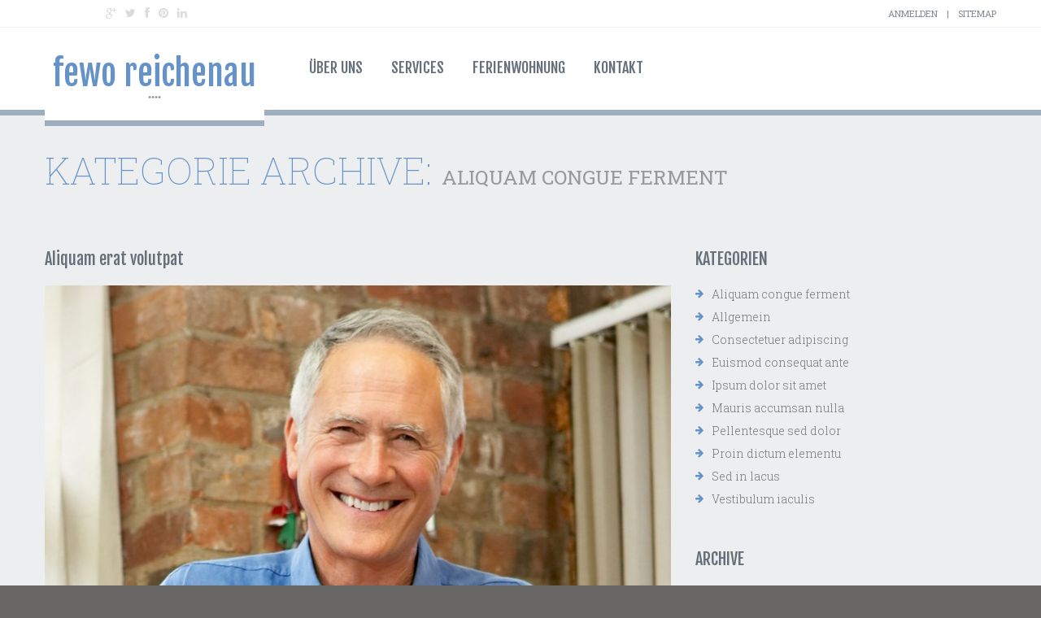

--- FILE ---
content_type: text/html; charset=UTF-8
request_url: http://feworeichenau.de/category/aliquam-congue-ferment/
body_size: 6632
content:
<!DOCTYPE html>
<!--[if lt IE 7 ]><html class="ie ie6" lang="de"> <![endif]-->
<!--[if IE 7 ]><html class="ie ie7" lang="de"> <![endif]-->
<!--[if IE 8 ]><html class="ie ie8" lang="de"> <![endif]-->
<!--[if IE 9 ]><html class="ie ie9" lang="de"> <![endif]-->
<!--[if (gt IE 9)|!(IE)]><!--><html lang="de"> <!--<![endif]-->
<head>
	<title>Kategorie Archiv für  &quot;Aliquam congue ferment&quot; | Fewo Reichenau</title>
	<meta name="description" content=" &raquo; Aliquam congue ferment | ****" />
	<meta charset="UTF-8" />
	<meta name="viewport" content="width=device-width, initial-scale=1.0">
	<link rel="profile" href="//gmpg.org/xfn/11" />
		<link rel="icon" href="http://feworeichenau.de/wp-content/themes/theme54792/favicon.ico" type="image/x-icon" />
		<link rel="pingback" href="http://feworeichenau.de/xmlrpc.php" />
	<link rel="alternate" type="application/rss+xml" title="Fewo Reichenau" href="http://feworeichenau.de/feed/" />
	<link rel="alternate" type="application/atom+xml" title="Fewo Reichenau" href="http://feworeichenau.de/feed/atom/" />
	<link rel="stylesheet" type="text/css" media="all" href="http://feworeichenau.de/wp-content/themes/theme54792/bootstrap/css/bootstrap.css" />
	<link rel="stylesheet" type="text/css" media="all" href="http://feworeichenau.de/wp-content/themes/theme54792/bootstrap/css/responsive.css" />
	<link rel="stylesheet" type="text/css" media="all" href="http://feworeichenau.de/wp-content/themes/CherryFramework/css/camera.css" />
	<link rel="stylesheet" type="text/css" media="all" href="http://feworeichenau.de/wp-content/themes/theme54792/style.css" />
	<link rel='dns-prefetch' href='//maps.googleapis.com' />
<link rel='dns-prefetch' href='//netdna.bootstrapcdn.com' />
<link rel='dns-prefetch' href='//fonts.googleapis.com' />
<link rel='dns-prefetch' href='//s.w.org' />
<link rel="alternate" type="application/rss+xml" title="Fewo Reichenau &raquo; Feed" href="http://feworeichenau.de/feed/" />
<link rel="alternate" type="application/rss+xml" title="Fewo Reichenau &raquo; Kommentar-Feed" href="http://feworeichenau.de/comments/feed/" />
<link rel="alternate" type="application/rss+xml" title="Fewo Reichenau &raquo; Aliquam congue ferment Kategorie-Feed" href="http://feworeichenau.de/category/aliquam-congue-ferment/feed/" />
		<script type="text/javascript">
			window._wpemojiSettings = {"baseUrl":"https:\/\/s.w.org\/images\/core\/emoji\/2\/72x72\/","ext":".png","svgUrl":"https:\/\/s.w.org\/images\/core\/emoji\/2\/svg\/","svgExt":".svg","source":{"concatemoji":"http:\/\/feworeichenau.de\/wp-includes\/js\/wp-emoji-release.min.js?ver=4.6.30"}};
			!function(e,o,t){var a,n,r;function i(e){var t=o.createElement("script");t.src=e,t.type="text/javascript",o.getElementsByTagName("head")[0].appendChild(t)}for(r=Array("simple","flag","unicode8","diversity","unicode9"),t.supports={everything:!0,everythingExceptFlag:!0},n=0;n<r.length;n++)t.supports[r[n]]=function(e){var t,a,n=o.createElement("canvas"),r=n.getContext&&n.getContext("2d"),i=String.fromCharCode;if(!r||!r.fillText)return!1;switch(r.textBaseline="top",r.font="600 32px Arial",e){case"flag":return(r.fillText(i(55356,56806,55356,56826),0,0),n.toDataURL().length<3e3)?!1:(r.clearRect(0,0,n.width,n.height),r.fillText(i(55356,57331,65039,8205,55356,57096),0,0),a=n.toDataURL(),r.clearRect(0,0,n.width,n.height),r.fillText(i(55356,57331,55356,57096),0,0),a!==n.toDataURL());case"diversity":return r.fillText(i(55356,57221),0,0),a=(t=r.getImageData(16,16,1,1).data)[0]+","+t[1]+","+t[2]+","+t[3],r.fillText(i(55356,57221,55356,57343),0,0),a!=(t=r.getImageData(16,16,1,1).data)[0]+","+t[1]+","+t[2]+","+t[3];case"simple":return r.fillText(i(55357,56835),0,0),0!==r.getImageData(16,16,1,1).data[0];case"unicode8":return r.fillText(i(55356,57135),0,0),0!==r.getImageData(16,16,1,1).data[0];case"unicode9":return r.fillText(i(55358,56631),0,0),0!==r.getImageData(16,16,1,1).data[0]}return!1}(r[n]),t.supports.everything=t.supports.everything&&t.supports[r[n]],"flag"!==r[n]&&(t.supports.everythingExceptFlag=t.supports.everythingExceptFlag&&t.supports[r[n]]);t.supports.everythingExceptFlag=t.supports.everythingExceptFlag&&!t.supports.flag,t.DOMReady=!1,t.readyCallback=function(){t.DOMReady=!0},t.supports.everything||(a=function(){t.readyCallback()},o.addEventListener?(o.addEventListener("DOMContentLoaded",a,!1),e.addEventListener("load",a,!1)):(e.attachEvent("onload",a),o.attachEvent("onreadystatechange",function(){"complete"===o.readyState&&t.readyCallback()})),(a=t.source||{}).concatemoji?i(a.concatemoji):a.wpemoji&&a.twemoji&&(i(a.twemoji),i(a.wpemoji)))}(window,document,window._wpemojiSettings);
		</script>
		<style type="text/css">
img.wp-smiley,
img.emoji {
	display: inline !important;
	border: none !important;
	box-shadow: none !important;
	height: 1em !important;
	width: 1em !important;
	margin: 0 .07em !important;
	vertical-align: -0.1em !important;
	background: none !important;
	padding: 0 !important;
}
</style>
<link rel='stylesheet' id='flexslider-css'  href='http://feworeichenau.de/wp-content/plugins/cherry-plugin/lib/js/FlexSlider/flexslider.css?ver=2.2.0' type='text/css' media='all' />
<link rel='stylesheet' id='owl-carousel-css'  href='http://feworeichenau.de/wp-content/plugins/cherry-plugin/lib/js/owl-carousel/owl.carousel.css?ver=1.24' type='text/css' media='all' />
<link rel='stylesheet' id='owl-theme-css'  href='http://feworeichenau.de/wp-content/plugins/cherry-plugin/lib/js/owl-carousel/owl.theme.css?ver=1.24' type='text/css' media='all' />
<link rel='stylesheet' id='font-awesome-css'  href='//netdna.bootstrapcdn.com/font-awesome/3.2.1/css/font-awesome.css?ver=3.2.1' type='text/css' media='all' />
<link rel='stylesheet' id='cherry-plugin-css'  href='http://feworeichenau.de/wp-content/plugins/cherry-plugin/includes/css/cherry-plugin.css?ver=1.2.8.1' type='text/css' media='all' />
<link rel='stylesheet' id='cherry-parallax-css'  href='http://feworeichenau.de/wp-content/plugins/cherry-parallax/css/parallax.css?ver=1.0.0' type='text/css' media='all' />
<link rel='stylesheet' id='contact-form-7-css'  href='http://feworeichenau.de/wp-content/plugins/contact-form-7/includes/css/styles.css?ver=4.5' type='text/css' media='all' />
<link rel='stylesheet' id='theme54792-css'  href='http://feworeichenau.de/wp-content/themes/theme54792/main-style.css' type='text/css' media='all' />
<link rel='stylesheet' id='magnific-popup-css'  href='http://feworeichenau.de/wp-content/themes/CherryFramework/css/magnific-popup.css?ver=0.9.3' type='text/css' media='all' />
<link rel='stylesheet' id='options_typography_Fjalla+One-css'  href='//fonts.googleapis.com/css?family=Fjalla+One&#038;subset=latin' type='text/css' media='all' />
<script type='text/javascript' src='http://feworeichenau.de/wp-content/themes/CherryFramework/js/jquery-1.7.2.min.js?ver=1.7.2'></script>
<script type='text/javascript' src='http://feworeichenau.de/wp-content/plugins/cherry-plugin/lib/js/jquery.easing.1.3.js?ver=1.3'></script>
<script type='text/javascript' src='http://feworeichenau.de/wp-content/plugins/cherry-plugin/lib/js/elasti-carousel/jquery.elastislide.js?ver=1.2.8.1'></script>
<script type='text/javascript' src='//maps.googleapis.com/maps/api/js?v=3.exp&#038;sensor=false&#038;ver=4.6.30'></script>
<script type='text/javascript' src='http://feworeichenau.de/wp-content/themes/theme54792/js/nsu.js?ver=1.0'></script>
<script type='text/javascript' src='http://feworeichenau.de/wp-content/themes/CherryFramework/js/jquery-migrate-1.2.1.min.js?ver=1.2.1'></script>
<script type='text/javascript' src='http://feworeichenau.de/wp-includes/js/swfobject.js?ver=2.2-20120417'></script>
<script type='text/javascript' src='http://feworeichenau.de/wp-content/themes/CherryFramework/js/modernizr.js?ver=2.0.6'></script>
<script type='text/javascript' src='http://feworeichenau.de/wp-content/themes/CherryFramework/js/jflickrfeed.js?ver=1.0'></script>
<script type='text/javascript' src='http://feworeichenau.de/wp-content/themes/CherryFramework/js/custom.js?ver=1.0'></script>
<script type='text/javascript' src='http://feworeichenau.de/wp-content/themes/CherryFramework/bootstrap/js/bootstrap.min.js?ver=2.3.0'></script>
<link rel='https://api.w.org/' href='http://feworeichenau.de/wp-json/' />
<link rel="EditURI" type="application/rsd+xml" title="RSD" href="http://feworeichenau.de/xmlrpc.php?rsd" />
<link rel="wlwmanifest" type="application/wlwmanifest+xml" href="http://feworeichenau.de/wp-includes/wlwmanifest.xml" /> 
<meta name="generator" content="WordPress 4.6.30" />
<script>
 var system_folder = 'http://feworeichenau.de/wp-content/themes/CherryFramework/admin/data_management/',
	 CHILD_URL ='http://feworeichenau.de/wp-content/themes/theme54792',
	 PARENT_URL = 'http://feworeichenau.de/wp-content/themes/CherryFramework', 
	 CURRENT_THEME = 'theme54792'</script>
<style type='text/css'>
body { background-color:#686766 }
.header { background-color:#ffffff }

</style>
<style type='text/css'>
h1 { font: normal 30px/35px Fjalla One;  color:#6592c9; }
h2 { font: normal 22px/26px Fjalla One;  color:#66707a; }
h3 { font: normal 20px/24px Fjalla One;  color:#66707a; }
h4 { font: normal 14px/20px Fjalla One;  color:#66707a; }
h5 { font: normal 12px/18px Fjalla One;  color:#66707a; }
h6 { font: normal 12px/18px Fjalla One;  color:#66707a; }
body { font-weight: normal;}
.logo_h__txt, .logo_link { font: normal 42px/42px Fjalla One;  color:#6592c9; }
.sf-menu > li > a { font: normal 18px/18px Fjalla One;  color:#66707a; }
.nav.footer-nav a { font: normal 14px/21px Roboto Slab, serif;  color:#ffffff; }
</style>
		<!--[if lt IE 9]>
		<div id="ie7-alert" style="width: 100%; text-align:center;">
			<img src="http://tmbhtest.com/images/ie7.jpg" alt="Upgrade IE 8" width="640" height="344" border="0" usemap="#Map" />
			<map name="Map" id="Map"><area shape="rect" coords="496,201,604,329" href="http://www.microsoft.com/windows/internet-explorer/default.aspx" target="_blank" alt="Download Interent Explorer" /><area shape="rect" coords="380,201,488,329" href="http://www.apple.com/safari/download/" target="_blank" alt="Download Apple Safari" /><area shape="rect" coords="268,202,376,330" href="http://www.opera.com/download/" target="_blank" alt="Download Opera" /><area shape="rect" coords="155,202,263,330" href="http://www.mozilla.com/" target="_blank" alt="Download Firefox" /><area shape="rect" coords="35,201,143,329" href="http://www.google.com/chrome" target="_blank" alt="Download Google Chrome" />
			</map>
		</div>
	<![endif]-->
	<!--[if gte IE 9]><!-->
		<script src="http://feworeichenau.de/wp-content/themes/CherryFramework/js/jquery.mobile.customized.min.js" type="text/javascript"></script>
		<script type="text/javascript">
			jQuery(function(){
				jQuery('.sf-menu').mobileMenu({defaultText: "Zu ..."});
			});
		</script>
	<!--<![endif]-->
	<script type="text/javascript">
		// Init navigation menu
		jQuery(function(){
		// main navigation init
			jQuery('ul.sf-menu').superfish({
				delay: 1000, // the delay in milliseconds that the mouse can remain outside a sub-menu without it closing
				animation: {
					opacity: "show",
					height: "show"
				}, // used to animate the sub-menu open
				speed: "normal", // animation speed
				autoArrows: false, // generation of arrow mark-up (for submenu)
				disableHI: true // to disable hoverIntent detection
			});

		//Zoom fix
		//IPad/IPhone
			var viewportmeta = document.querySelector && document.querySelector('meta[name="viewport"]'),
				ua = navigator.userAgent,
				gestureStart = function () {
					viewportmeta.content = "width=device-width, minimum-scale=0.25, maximum-scale=1.6, initial-scale=1.0";
				},
				scaleFix = function () {
					if (viewportmeta && /iPhone|iPad/.test(ua) && !/Opera Mini/.test(ua)) {
						viewportmeta.content = "width=device-width, minimum-scale=1.0, maximum-scale=1.0";
						document.addEventListener("gesturestart", gestureStart, false);
					}
				};
			scaleFix();
		})
	</script>
	<!-- stick up menu -->
	<script type="text/javascript">
		jQuery(document).ready(function(){
			if(!device.mobile() && !device.tablet()){
				jQuery('.tail-bottom').tmStickUp({
					correctionSelector: jQuery('#wpadminbar')
				,	listenSelector: jQuery('.listenSelector')
				,	active: true				,	pseudo: true				});
			}
		})
	</script>
</head>

<body class="archive category category-aliquam-congue-ferment category-2 cat-2-id">
	<div id="motopress-main" class="main-holder">
		<!--Begin #motopress-main-->
		<header class="motopress-wrapper header">
			<div class="container">
				<div class="row">
					<div class="span12" data-motopress-wrapper-file="wrapper/wrapper-header.php" data-motopress-wrapper-type="header" data-motopress-id="697318b5e6656">
						<div class="tail-top">
	<div class="row">
		<div class="span6 social-nets-wrapper" data-motopress-type="static" data-motopress-static-file="static/static-social-networks.php">
			<ul class="social">
	<li><a href="#" title="google"><i class="icon-google-plus"></i></a></li><li><a href="#" title="twitter"><i class="icon-twitter"></i></a></li><li><a href="#" title="facebook"><i class="icon-facebook"></i></a></li><li><a href="#" title="pinterest"><i class="icon-pinterest"></i></a></li><li><a href="#" title="linkedin"><i class="icon-linkedin"></i></a></li></ul>		</div>
		<div class="span6" data-motopress-type="static" data-motopress-static-file="static/static-top-links.php">
				
<div class="top-links">
    	<ul>
		<li><a href="http://feworeichenau.de/wp-login.php">Anmelden</a></li>
		<li><a href="http://feworeichenau.de/sitemap">Sitemap</a></li>
	</ul>
</div>		</div>
	</div>
</div>
<div class="tail-bottom">
	<div class="row">
		<div class="span3" data-motopress-type="static" data-motopress-static-file="static/static-logo.php">
			<!-- BEGIN LOGO -->
<div class="logo pull-left">
									<h2 class="logo_h logo_h__txt"><a href="http://feworeichenau.de/" title="****" class="logo_link">Fewo Reichenau</a></h2>
						<p class="logo_tagline">****</p><!-- Site Tagline -->
	</div>
<!-- END LOGO -->		</div>
		<div class="span6" data-motopress-type="static" data-motopress-static-file="static/static-nav.php">
			<!-- BEGIN MAIN NAVIGATION -->
<nav class="nav nav__primary clearfix">
<ul id="topnav" class="sf-menu"><li id="menu-item-2110" class="menu-item menu-item-type-post_type menu-item-object-page menu-item-has-children"><a href="http://feworeichenau.de/">Über uns</a>
<ul class="sub-menu">
	<li id="menu-item-2108" class="menu-item menu-item-type-post_type menu-item-object-page"><a href="http://feworeichenau.de/about-us/faqs/">FAQs</a></li>
</ul>
</li>
<li id="menu-item-2118" class="menu-item menu-item-type-post_type menu-item-object-page"><a href="http://feworeichenau.de/in-home-care/">Services</a></li>
<li id="menu-item-2119" class="menu-item menu-item-type-post_type menu-item-object-page menu-item-has-children"><a href="http://feworeichenau.de/portfolio/">Ferienwohnung</a>
<ul class="sub-menu">
	<li id="menu-item-2121" class="menu-item menu-item-type-post_type menu-item-object-page"><a href="http://feworeichenau.de/portfolio/portfolio-3/">Räumlichkeiten</a></li>
</ul>
</li>
<li id="menu-item-2107" class="menu-item menu-item-type-post_type menu-item-object-page"><a href="http://feworeichenau.de/contacts/">Kontakt</a></li>
</ul></nav><!-- END MAIN NAVIGATION -->		</div>
		<div class="span3 hidden-phone" data-motopress-type="static" data-motopress-static-file="static/static-search.php">
			<!-- BEGIN SEARCH FORM -->
<!-- END SEARCH FORM -->		</div>
	</div>
</div>					</div>
				</div>
			</div>
		</header>
<div class="motopress-wrapper content-holder clearfix">
	<div class="container">
		<div class="row">
			<div class="span12" data-motopress-wrapper-file="category.php" data-motopress-wrapper-type="content">
				<div class="row">
					<div class="span12" data-motopress-type="static" data-motopress-static-file="static/static-title.php">
						<section class="title-section">
	<h1 class="title-header">
					Kategorie Archive: <small>Aliquam congue ferment</small>			
			</h1>
	</section><!-- .title-section -->
					</div>
				</div>
				<div class="row">
					<div class="span8 none none" id="content" data-motopress-type="loop" data-motopress-loop-file="loop/loop-blog.php">
						<!-- displays the tag's description from the Wordpress admin -->
<div class="post_wrapper"><article id="post-1910" class="post__holder post-1910 post type-post status-publish format-standard has-post-thumbnail hentry category-aliquam-congue-ferment tag-elit tag-ipsum-dolor tag-lorem cat-2-id">
				<header class="post-header">
						<h2 class="post-title"><a href="http://feworeichenau.de/aliquam-congue-ferment/aliquam-erat-volutpat/" title="Aliquam erat volutpat">Aliquam erat volutpat</a></h2>
		</header>
				<figure class="featured-thumbnail thumbnail large" ><a href="http://feworeichenau.de/aliquam-congue-ferment/aliquam-erat-volutpat/" title="Aliquam erat volutpat" ><img src="//" data-src="http://feworeichenau.de/wp-content/uploads/2016/09/post-2-770x531.jpg" alt="Aliquam erat volutpat" ></a></figure>
				<!-- Post Content -->
		<div class="post_content">
								<div class="excerpt">
					Aliquam dapibus tincidunt metus. Praesent justo dolor, lobortis quis, lobortis dignissim, pulvinar ac, lorem. Lorem ipsum dolor sit amet, consectetuer adipiscing elit. Praesent vestibulum molestie lacus. Aenean nonummy hendrerit mauris. Phasellus porta. Fusce suscipit varius mi. Cum sociis natoque penatibus et magnis dis parturient montes, nascetur ridiculus mus. Nulla dui. Fusce feugiat malesuada odio. Morbi&hellip;				</div>
						<a href="http://feworeichenau.de/aliquam-congue-ferment/aliquam-erat-volutpat/" class="btn btn-primary">Mehr lesen</a>
			<div class="clear"></div>
		</div>

		
		<!-- Post Meta -->
<!--// Post Meta -->
</article></div><div class="post_wrapper"><article id="post-646" class="post__holder post-646 post type-post status-publish format-video hentry category-aliquam-congue-ferment post_format-post-format-video cat-2-id">
		<header class="post-header">
		<h2 class="post-title"><a href="http://feworeichenau.de/aliquam-congue-ferment/youtube-video/" title="YouTube Video">YouTube Video</a></h2>
	</header>
			<div class="video-wrap ">
		<iframe width="600" height="350" src="http://www.youtube.com/embed/2kodXWejuy0" frameborder="0" allowfullscreen></iframe>	</div>
	<!-- Post Content -->
	<div class="post_content">
				<div class="clear"></div>
	</div>
	<!-- //Post Content -->
<!-- Post Meta -->
<!--// Post Meta --></article><!--//.post__holder--></div><!-- Posts navigation -->					</div>
					<div class="span4 sidebar" id="sidebar" data-motopress-type="static-sidebar"  data-motopress-sidebar-file="sidebar.php">
						
<div id="categories-2" class="widget"><h3>Kategorien</h3>		<ul>
	<li class="cat-item cat-item-2 current-cat"><a href="http://feworeichenau.de/category/aliquam-congue-ferment/" >Aliquam congue ferment</a>
</li>
	<li class="cat-item cat-item-1"><a href="http://feworeichenau.de/category/allgemein/" >Allgemein</a>
</li>
	<li class="cat-item cat-item-3"><a href="http://feworeichenau.de/category/consectetuer-adipiscing/" >Consectetuer adipiscing</a>
</li>
	<li class="cat-item cat-item-4"><a href="http://feworeichenau.de/category/euismod-consequat-ante/" >Euismod consequat ante</a>
</li>
	<li class="cat-item cat-item-5"><a href="http://feworeichenau.de/category/ipsum-dolor-sit-amet/" >Ipsum dolor sit amet</a>
</li>
	<li class="cat-item cat-item-6"><a href="http://feworeichenau.de/category/mauris-accumsan-nulla/" >Mauris accumsan nulla</a>
</li>
	<li class="cat-item cat-item-7"><a href="http://feworeichenau.de/category/pellentesque-sed-dolor/" >Pellentesque sed dolor</a>
</li>
	<li class="cat-item cat-item-8"><a href="http://feworeichenau.de/category/proin-dictum-elementu/" >Proin dictum elementu</a>
</li>
	<li class="cat-item cat-item-9"><a href="http://feworeichenau.de/category/sed-in-lacus/" >Sed in lacus</a>
</li>
	<li class="cat-item cat-item-11"><a href="http://feworeichenau.de/category/vestibulum-iaculis/" >Vestibulum iaculis</a>
</li>
		</ul>
</div><div id="archives-2" class="widget"><h3>Archive</h3>		<ul>
			<li><a href='http://feworeichenau.de/2016/09/'>September 2016</a></li>
	<li><a href='http://feworeichenau.de/2014/05/'>Mai 2014</a></li>
	<li><a href='http://feworeichenau.de/2013/03/'>März 2013</a></li>
	<li><a href='http://feworeichenau.de/2013/02/'>Februar 2013</a></li>
	<li><a href='http://feworeichenau.de/2013/01/'>Januar 2013</a></li>
	<li><a href='http://feworeichenau.de/2012/12/'>Dezember 2012</a></li>
	<li><a href='http://feworeichenau.de/2012/05/'>Mai 2012</a></li>
		</ul>
		</div>					</div>
				</div>
			</div>
		</div>
	</div>
</div>

		<footer class="motopress-wrapper footer">
			<div class="container">
				<div class="row">
					<div class="span12" data-motopress-wrapper-file="wrapper/wrapper-footer.php" data-motopress-wrapper-type="footer" data-motopress-id="697318b602ed1">
						<div data-motopress-type="static" data-motopress-static-file="static/static-contacts.php">
	<div class="contacts">
	<span class="title">Kontaktieren Sie uns:</span>
	<span class="phone">+49 (0)159-02868138</span>
	<span class="email"><a href="mailto:mhkrenmayer@kabelbw.de">mhkrenmayer@kabelbw.de</a></span>
</div></div>
<div class="copyright">
	<div class="row">	
		<div class="span6" data-motopress-type="static" data-motopress-static-file="static/static-footer-nav.php">
			  
		<nav class="nav footer-nav">
			<ul id="menu-footer-menu" class="menu"><li id="menu-item-2117" class="menu-item menu-item-type-post_type menu-item-object-page menu-item-2117"><a href="http://feworeichenau.de/">Impressum</a></li>
</ul>		</nav>
			</div>
		<div class="span6" data-motopress-type="static" data-motopress-static-file="static/static-footer-text.php">
			<div id="footer-text" class="footer-text">
	
			© 2016 FEWO REICHENAU		</div>		</div>
	</div>
</div>					</div>
				</div>
			</div>
		</footer>
		<!--End #motopress-main-->
	</div>
	<div id="back-top-wrapper" class="visible-desktop">
		<p id="back-top">
			<a href="#top"><span></span></a>		</p>
	</div>
		<script type='text/javascript' src='http://feworeichenau.de/wp-content/plugins/cherry-plugin/lib/js/FlexSlider/jquery.flexslider-min.js?ver=2.2.2'></script>
<script type='text/javascript'>
/* <![CDATA[ */
var items_custom = [[0,1],[480,2],[768,3],[980,4],[1170,5]];
/* ]]> */
</script>
<script type='text/javascript' src='http://feworeichenau.de/wp-content/plugins/cherry-plugin/includes/js/cherry-plugin.js?ver=1.2.8.1'></script>
<script type='text/javascript' src='http://feworeichenau.de/wp-content/plugins/cherry-parallax/js/jquery.mousewheel.min.js?ver=3.0.6'></script>
<script type='text/javascript' src='http://feworeichenau.de/wp-content/plugins/cherry-parallax/js/jquery.simplr.smoothscroll.min.js?ver=1.0'></script>
<script type='text/javascript' src='http://feworeichenau.de/wp-content/plugins/cherry-parallax/js/device.min.js?ver=1.0.0'></script>
<script type='text/javascript' src='http://feworeichenau.de/wp-content/plugins/cherry-parallax/js/cherry.parallax.js?ver=1.0.0'></script>
<script type='text/javascript' src='http://feworeichenau.de/wp-content/plugins/contact-form-7/includes/js/jquery.form.min.js?ver=3.51.0-2014.06.20'></script>
<script type='text/javascript'>
/* <![CDATA[ */
var _wpcf7 = {"loaderUrl":"http:\/\/feworeichenau.de\/wp-content\/plugins\/contact-form-7\/images\/ajax-loader.gif","recaptcha":{"messages":{"empty":"Bitte best\u00e4tige, dass du nicht eine Maschine bist."}},"sending":"Senden ..."};
/* ]]> */
</script>
<script type='text/javascript' src='http://feworeichenau.de/wp-content/plugins/contact-form-7/includes/js/scripts.js?ver=4.5'></script>
<script type='text/javascript' src='http://feworeichenau.de/wp-content/themes/CherryFramework/js/superfish.js?ver=1.5.3'></script>
<script type='text/javascript' src='http://feworeichenau.de/wp-content/themes/CherryFramework/js/jquery.mobilemenu.js?ver=1.0'></script>
<script type='text/javascript' src='http://feworeichenau.de/wp-content/themes/CherryFramework/js/jquery.magnific-popup.min.js?ver=0.9.3'></script>
<script type='text/javascript' src='http://feworeichenau.de/wp-content/themes/CherryFramework/js/jplayer.playlist.min.js?ver=2.3.0'></script>
<script type='text/javascript' src='http://feworeichenau.de/wp-content/themes/CherryFramework/js/jquery.jplayer.min.js?ver=2.6.0'></script>
<script type='text/javascript' src='http://feworeichenau.de/wp-content/themes/CherryFramework/js/tmstickup.js?ver=1.0.0'></script>
<script type='text/javascript' src='http://feworeichenau.de/wp-content/themes/CherryFramework/js/device.min.js?ver=1.0.0'></script>
<script type='text/javascript' src='http://feworeichenau.de/wp-content/themes/CherryFramework/js/jquery.zaccordion.min.js?ver=2.1.0'></script>
<script type='text/javascript' src='http://feworeichenau.de/wp-content/themes/CherryFramework/js/camera.min.js?ver=1.3.4'></script>
<script type='text/javascript' src='http://feworeichenau.de/wp-includes/js/wp-embed.min.js?ver=4.6.30'></script>
			<script type="text/javascript">
				deleteCookie('cf-cookie-banner');
			</script>
			 <!-- this is used by many Wordpress features and for plugins to work properly -->
</body>
</html>

--- FILE ---
content_type: text/css
request_url: http://feworeichenau.de/wp-content/themes/theme54792/style.css
body_size: 219
content:
/*--
	Theme Name: theme54792
	Theme URI: http://info.template-help.com/help/
	Description: A theme for Wordpress 3.8.x
	Author: Template_Help.com
	Author URI: http://info.template-help.com/help/
	Template: CherryFramework
	Version: 3.1.5
--*/

/* ----------------------------------------
	Please, You may put custom CSS here
---------------------------------------- */


--- FILE ---
content_type: text/css
request_url: http://feworeichenau.de/wp-content/themes/theme54792/main-style.css
body_size: 7125
content:
@import url("../CherryFramework/style.css");
@import url(//fonts.googleapis.com/css?family=Sanchez:400italic,400);
@import url(//fonts.googleapis.com/css?family=Roboto+Slab:400,700,300,100);
.select-menu { color:#545454; }
.portfolio-meta { border-top-color:#dedede; }
.portfolio-meta-list {
	border-bottom-color:#dedede;
	border-top-color:#dedede;
}
.color2 li h5 a { color:#66707a; }
.color2 li h5 a:hover { color:#6592c9; }
.color3 li h5 a { color:#66707a; }
.color3 li h5 a:hover { color:#6592c9; }
.breadcrumb > .active { color:#757575; }
select, textarea, input[type="text"], input[type="password"], input[type="datetime"], input[type="datetime-local"], input[type="date"], input[type="month"], input[type="time"], input[type="week"], input[type="number"], input[type="email"], input[type="url"], input[type="search"], input[type="tel"], input[type="color"], .uneditable-input { color:#bcbcbc; }
input:focus:invalid:focus, textarea:focus:invalid:focus, select:focus:invalid:focus {
	border:1px solid #6592c9;
	box-shadow:0 0 6px #6592c9;
}
body { padding:0 !important; }
a {
	-webkit-transition:color 0.4s;
	-moz-transition:color 0.4s;
	-o-transition:color 0.4s;
	transition:color 0.4s;
}
a:hover, a:active, a:focus { text-decoration:none; }
h3 {
	text-transform:uppercase;
	margin:0 0 18px 0;
}
p[style="text-align: center;"] { margin-bottom:0; }
.main-holder { overflow:hidden; }
.header {
	padding:0;
	border:none;
}
.header .tail-top {
	position:relative;
	padding:6px 0 7px 0;
}
@media (max-width: 767px) {
	.header .tail-top {
		padding-left:20px;
		padding-right:20px;
		padding-bottom:20px;
	}
}
.header .tail-top:before {
	content:'';
	width:300%;
	height:1px;
	background-color:#efefef;
	position:absolute;
	left:50%;
	bottom:0;
	margin:0 0 0 -150%;
}
.header .tail-bottom {
	padding:30px 0 18px 0;
	border-bottom:7px solid #9eaebf;
	background-color:#fff;
	position:relative;
	height:108px;
	-webkit-box-sizing:border-box;
	-moz-box-sizing:border-box;
	box-sizing:border-box;
}
@media (max-width: 767px) {
	.header .tail-bottom {
		padding-left:20px;
		padding-right:20px;
		height:auto;
	}
}
.header .tail-bottom:before, .header .tail-bottom:after {
	content:'';
	position:absolute;
	top:0;
	width:200%;
	height:100%;
	z-index:-1;
	background-color:inherit;
	border:inherit;
}
@media (max-width: 767px) {
	.header .tail-bottom:before, .header .tail-bottom:after { display:none; }
}
.header .tail-bottom:before { left:-199%; }
.header .tail-bottom:after { right:-199%; }
.header .tail-bottom.isStuck {
	padding-top:15px;
	height:73px;
}
@media (max-width: 767px) {
	.header .tail-bottom.isStuck {
		position:static !important;
		top:0 !important;
		height:auto;
		padding-top:30px;
	}
}
.header .pseudoStickyBlock { max-height:66px !important; }
@media (max-width: 767px) {
	.header .pseudoStickyBlock { display:none !important; }
}
.social-nets-wrapper .social {
	overflow:hidden;
	padding:0 0 0 50px;
}
@media (min-width: 1200px) {
	.social-nets-wrapper .social { padding:0 0 0 75px; }
}
@media (max-width: 767px) {
	.social-nets-wrapper .social {
		text-align:center;
		padding:10px 0;
	}
}
.social-nets-wrapper .social li {
	list-style-type:none;
	float:left;
	margin-right:11px;
}
@media (max-width: 767px) {
	.social-nets-wrapper .social li {
		float:none;
		display:inline-block;
		vertical-align:top;
		margin:0 5px;
	}
}
.social-nets-wrapper .social li a { color:#d9dbdd; }
.social-nets-wrapper .social li a:hover, .social-nets-wrapper .social li a:active, .social-nets-wrapper .social li a:focus { color:#6592c9; }
.social-shortcode {
	overflow:hidden;
	margin:0;
}
@media (max-width: 767px) {
	.social-shortcode { margin-bottom:20px; }
}
.social-shortcode li {
	list-style-type:none;
	float:left;
	font-size:27px;
	line-height:1em;
	margin-right:21px;
}
.social-shortcode li a { color:#6592c9; }
.social-shortcode li a:hover, .social-shortcode li a:active, .social-shortcode li a:focus { color:#66707a; }
.top-links ul {
	margin:0;
	overflow:hidden;
	float:right;
}
@media (max-width: 767px) {
	.top-links ul {
		float:none;
		text-align:center;
	}
}
.top-links ul li {
	list-style-type:none;
	float:left;
	margin:0 0 0 25px;
	font-size:11px;
	font-family:'Roboto Slab', serif;
	text-transform:uppercase;
	color:#808890;
	position:relative;
}
@media (max-width: 767px) {
	.top-links ul li {
		float:none;
		display:inline-block;
		vertical-align:top;
		margin:0 12px;
	}
}
.top-links ul li:before {
	content:'|';
	position:absolute;
	left:-14px;
	top:0;
}
@media (max-width: 767px) {
	.top-links ul li:before { left:-15px; }
}
.top-links ul li a { color:inherit; }
.top-links ul li a:hover, .top-links ul li a:active, .top-links ul li a:focus { color:#6592c9; }
.top-links ul li:first-child:before { display:none; }
.logo {
	float:none;
	text-align:center;
	padding:5px 0 0 0;
	height:71px;
	-webkit-box-sizing:border-box;
	-moz-box-sizing:border-box;
	box-sizing:border-box;
}
@media (min-width: 768px) and (max-width: 979px) {
	.logo { width:auto; }
}
@media (max-width: 767px) {
	.logo {
		height:auto;
		padding:0;
		margin-bottom:20px;
	}
}
.isStuck .logo { height:51px; }
.isStuck .logo_h__img {
	display:inline-block;
	vertical-align:top;
	width:73%;
}
@media (min-width: 1200px) {
	.isStuck .logo_h__img { width:60%; }
}
@media (min-width: 768px) and (max-width: 979px) {
	.isStuck .logo_h__img { width:90%; }
}
.logo_h__txt { text-transform:lowercase; }
@media (min-width: 768px) and (max-width: 979px) {
	.logo_link {
		font-size:30px !important;
		line-height:30px !important;
	}
}
.logo_link:hover, .logo_link:active, .logo_link:focus { color:#6592c9; }
.logo:after {
	content:'';
	position:absolute;
	bottom:-20px;
	left:0;
	right:0;
	height:13px;
	background-color:#fff;
	border-bottom:7px solid #9eaebf;
	z-index:-1;
}
@media (max-width: 767px) {
	.logo:after { display:none; }
}
.header .search-form form {
	border:1px solid #d4d4d4;
	width:208px;
	height:34px;
	background:#fff;
}
.header .search-form_it {
	border:none;
	padding:6.5px 0 6.5px 10px;
	margin:0;
	width:156px;
	background:#fff;
}
@media (min-width: 1200px) {
	.header .search-form_it { width:156px; }
}
.header .search-form_is {
	width:37px;
	line-height:33px;
	text-align:center;
	padding:0;
	border:none;
	background:#fff;
	font-size:18px;
	color:#b0b0af;
	-webkit-transition:0.4s;
	-moz-transition:0.4s;
	-o-transition:0.4s;
	transition:0.4s;
}
.header .search-form_is:hover, .header .search-form_is:focus {
	color:#6592c9;
	outline:none;
}
.nav__primary {
	margin-bottom:0;
	z-index:100;
}
.sf-menu li:hover ul, .sf-menu li.sfHover ul {
	left:50%;
	margin:14px 0 0 -87.5px;
}
.isStuck .sf-menu li:hover ul, .isStuck .sf-menu li.sfHover ul { margin-top:12px; }
ul.sf-menu li li:hover ul, ul.sf-menu li li.sfHover ul {
	top:-23px;
	left:176px;
	margin:0;
}
.isStuck ul.sf-menu li li:hover ul, .isStuck ul.sf-menu li li.sfHover ul { top:-35px; }
.sf-menu {
	float:left;
	padding:10px 0 0 0;
}
@media (min-width: 1200px) {
	.sf-menu { padding-left:10px; }
}
.sf-menu > li {
	background:none;
	margin-right:5px;
}
.sf-menu > li > a {
	padding:0 10px;
	border:none;
	position:relative;
	text-transform:uppercase;
}
@media (min-width: 1200px) {
	.sf-menu > li > a { padding:0 15px; }
}
@media (min-width: 768px) and (max-width: 979px) {
	.sf-menu > li > a {
		padding:0 5px;
		font-size:12px !important;
	}
}
.sf-menu > li > a:after {
	content:'';
	position:absolute;
	bottom:-14px;
	left:50%;
	width:0;
	height:2px;
	background-color:#6592c9;
	-webkit-transition:0.4s;
	-moz-transition:0.4s;
	-o-transition:0.4s;
	transition:0.4s;
}
.isStuck .sf-menu > li > a:after { bottom:-12px; }
.sf-menu li ul {
	width:175px;
	padding:23px 0 29px 0;
	background-color:#6592c9;
	-webkit-box-shadow:0 1px 3px rgba(0,0,0,0.2);
	-moz-box-shadow:0 1px 3px rgba(0,0,0,0.2);
	box-shadow:0 1px 3px rgba(0,0,0,0.2);
}
.sf-menu li li {
	background:none;
	margin-top:14px;
}
.sf-menu li li:first-child { margin-top:0; }
.sf-menu li li a {
	padding:0;
	border:none;
	font-size:12px;
	font-family:'Roboto Slab', serif;
	color:#fff;
}
.sf-menu li li ul {
	background-color:#66707a;
	color:#fff;
}
.sf-menu li li li a { color:#fff; }
.sf-menu li li li a:hover { color:#6592c9; }
.sf-menu > li > a:hover, .sf-menu > li.sfHover> a, .sf-menu > li.current-menu-item > a, .sf-menu > li.current_page_item > a { background:none; }
.sf-menu > li > a:hover:after, .sf-menu > li.sfHover> a:after, .sf-menu > li.current-menu-item > a:after, .sf-menu > li.current_page_item > a:after {
	width:100%;
	margin:0 0 0 -50%;
}
.sf-menu li li > a:hover, .sf-menu li li.sfHover > a, .sf-menu li li.current-menu-item > a, .sf-menu li li.current_page_item > a {
	background:none;
	color:#66707a;
}
.select-menu { height:32px; }
.content-holder {
	padding-bottom:61px;
	background-color:#edeef0;
}
@media (max-width: 767px) {
	.content-holder {
		padding-left:20px;
		padding-right:20px;
	}
}
.home .content-holder { background-color:#edeef0; }
#content { padding-top:50px; }
.title-section { padding:40px 0 0 0; }
.title-header {
	font-size:46px;
	font-family:'Roboto Slab', serif;
	font-weight:100;
	line-height:1.2em;
	text-transform:uppercase;
	overflow:visible;
	margin:0 0 20px 0;
}
@media (max-width: 480px) {
	.title-header { font-size:35px; }
}
.breadcrumb__t {
	background-color:#eeeeee;
	-webkit-border-radius:0px;
	-moz-border-radius:0px;
	border-radius:0px;
}
.breadcrumb__t li { text-shadow:none; }
.breadcrumb__t li.divider {
	font:0/0 a;
	color:transparent;
	text-shadow:none;
	background-color:transparent;
	border:0;
}
.breadcrumb__t li.divider:after {
	content:' / ';
	color:#757575;
	font:14px/21px Sanchez, serif;
}
.post__holder .post-header .post-title {
	font-size:20px;
	line-height:1.2em;
	margin:0 0 20px 0;
}
.post__holder .post-header .post-title a { color:#66707a; }
.post__holder .post-header .post-title a:hover, .post__holder .post-header .post-title a:active, .post__holder .post-header .post-title a:focus { color:#6592c9; }
.post__holder .featured-thumbnail.large { margin:0 0 20px 0; }
.post__holder .btn-primary { padding:17px 37px; }
.post_meta { border-color:#dedede; }
@media (min-width: 768px) and (max-width: 979px) {
	.error404-holder_num { font-size:215px; }
}
.pagination__posts ul {
	-webkit-box-shadow:none;
	-moz-box-shadow:none;
	box-shadow:none;
}
.pagination__posts ul li a {
	background:none !important;
	border:none !important;
	color:#757575;
}
.pagination__posts ul li a:hover, .pagination__posts ul li a:active, .pagination__posts ul li a:focus { color:#6592c9; }
.pagination__posts ul .active span {
	background:none !important;
	border:none !important;
	color:#6592c9;
	font-weight:bold;
}
.post-author {
	padding:20px 30px;
	border-color:#fff;
	background-color:#fff;
}
.post-author_gravatar { margin-bottom:10px; }
.post-author_gravatar img {
	padding:0;
	border:none;
	background:none;
}
.post-author .post-author_desc { overflow:visible; }
@media (min-width: 1200px) {
	.post-author .post-author_desc { overflow:hidden; }
}
.post-author .post-author_desc .post-author_link a { text-transform:capitalize; }
#recent-author-posts .post__holder { margin-bottom:40px; }
#recent-author-comments { padding-top:50px; }
.related-posts_h {
	font-size:46px;
	font-family:'Roboto Slab', serif;
	font-weight:100;
	line-height:1.2em;
}
@media (max-width: 480px) {
	.related-posts_h { font-size:35px; }
}
.related-posts_item { font-size:14px; }
.faq-list .marker { font-weight:400; }
@media (max-width: 767px) {
	.archive_h { margin-top:25px; }
}
.testimonial {
	border-color:#fff;
	background:#fff;
	font-style:normal;
	font-family:Sanchez, serif;
	-webkit-border-radius:0px;
	-moz-border-radius:0px;
	border-radius:0px;
}
.testimonial_bq p {
	font-size:14px;
	line-height:21px;
}
.testimonial small {
	font-family:Sanchez, serif;
	font-size:14px;
}
.page-header {
	border:none;
	padding:0;
	margin:0 0 25px 0;
}
.page-header h1 {
	font-size:46px;
	font-family:'Roboto Slab', serif;
	font-weight:100;
	line-height:1.2em;
	text-transform:uppercase;
	margin:0;
}
.pager li > a, .pager li > span { border:none; }
.single-pager { border-color:#dedede; }
.single-pager a {
	color:#6592c9;
	border:none;
	text-transform:uppercase;
	background:none !important;
	-webkit-border-radius:0px !important;
	-moz-border-radius:0px !important;
	border-radius:0px !important;
	-webkit-transition:0.4s;
	-moz-transition:0.4s;
	-o-transition:0.4s;
	transition:0.4s;
}
.single-pager a:hover, .single-pager a:active, .single-pager a:focus {
	color:#66707a;
	border-color:#66707a !important;
}
.filter-wrapper .pull-right {
	float:none;
	text-align:center;
}
.filter-wrapper strong { display:none; }
.filter-wrapper .nav { overflow:visible; }
.nav-pills {
	float:none;
	margin-bottom:65px;
}
.nav-pills:before, .nav-pills:after { display:none !important; }
.nav-pills li {
	float:none;
	display:inline-block;
	vertical-align:top;
	position:relative;
	margin:0 21px;
}
@media (max-width: 626px) {
	.nav-pills li {
		margin-left:16px;
		margin-right:16px;
	}
}
@media (max-width: 586px) {
	.nav-pills li {
		margin-left:11px;
		margin-right:11px;
	}
}
@media (max-width: 586px) {
	.nav-pills li {
		margin-left:5px;
		margin-right:5px;
	}
}
.nav-pills li:before {
	content:'|';
	position:absolute;
	left:-24px;
	top:-2px;
	font-size:18px;
	font-family:'Roboto Slab', serif;
	font-weight:300;
	color:#989898;
	line-height:1.2em;
}
@media (max-width: 586px) {
	.nav-pills li:before { left:-8px; }
}
.nav-pills li:first-child:before { display:none; }
.nav-pills li a {
	font-size:18px;
	font-family:'Roboto Slab', serif;
	font-weight:300;
	text-transform:lowercase;
	line-height:1.2em;
	padding:0 11px;
	margin:0;
	position:relative;
	background:none !important;
	border-radius:0;
	color:#6592c9;
}
@media (max-width: 625px) {
	.nav-pills li a { padding:0; }
}
@media (max-width: 480px) {
	.nav-pills li a {
		padding:0;
		font-size:15px;
	}
}
@media (max-width: 355px) {
	.nav-pills li a {
		padding:0;
		font-size:15px;
	}
}
@media (max-width: 353px) {
	.nav-pills li a {
		padding:0;
		font-size:12px;
	}
}
.nav-pills li a:after {
	content:'';
	width:0;
	left:50%;
	bottom:-16px;
	height:2px;
	position:absolute;
	background-color:#6592c9;
	-webkit-transition:0.4s;
	-moz-transition:0.4s;
	-o-transition:0.4s;
	transition:0.4s;
}
@media (max-width: 626px) {
	.nav-pills li a:after { bottom:-2px; }
}
.nav-pills li a:hover, .nav-pills li a:active, .nav-pills li a:focus { color:#66707a; }
.nav-pills li a:hover:after, .nav-pills li a:active:after, .nav-pills li a:focus:after {
	width:100%;
	margin:0 0 0 -50%;
}
.nav-pills li.active a { color:#66707a !important; }
.nav-pills li.active a:after {
	width:100%;
	margin:0 0 0 -50%;
}
.filterable-portfolio .caption__portfolio { padding:30px 0 0 0; }
.filterable-portfolio h3 {
	text-transform:none;
	margin:0 0 16px 0;
}
.filterable-portfolio h3 a { color:#66707a; }
.filterable-portfolio h3 a:hover, .filterable-portfolio h3 a:active, .filterable-portfolio h3 a:focus { color:#6592c9; }
.filterable-portfolio .btn-primary {
	padding:0;
	font-size:14px;
	font-family:'Fjalla One', sans-serif;
	font-weight:normal;
}
.filterable-portfolio .btn-primary:before { display:none; }
.zoom-icon { background:rgba(255,255,255,0.8); }
.zoom-icon:before {
	margin:-23px 0 0 -23px;
	width:46px;
	height:46px;
	background:url(images/magnify-alt.png) 50% 50% no-repeat;
}
.comments-h {
	font-size:46px;
	font-family:'Roboto Slab', serif;
	font-weight:100;
	line-height:1.2em;
}
@media (max-width: 480px) {
	.comments-h { font-size:35px; }
}
.comment .comment-body {
	background-color:#fff;
	border-color:#fff;
}
@media (max-width: 767px) {
	.comment .comment-body .extra-wrap { overflow:visible; }
}
.comment.bypostauthor .comment-body { background-color:#fff; }
.comment-author .author {
	font-size:14px;
	color:#66707a;
}
.comment-meta { padding-top:22px; }
.reply { padding-top:15px; }
.reply .comment-reply-link {
	border:2px solid #6592c9;
	background-color:transparent;
	text-transform:uppercase;
	color:#6592c9;
	-webkit-transition:0.4s;
	-moz-transition:0.4s;
	-o-transition:0.4s;
	transition:0.4s;
}
.reply .comment-reply-link:hover, .reply .comment-reply-link:active, .reply .comment-reply-link:focus {
	border-color:#66707a;
	color:#66707a;
}
#respond h3 {
	font-size:46px;
	font-family:'Roboto Slab', serif;
	font-weight:100;
	line-height:1.2em;
}
@media (max-width: 480px) {
	#respond h3 { font-size:35px; }
}
#respond form .btn {
	font-family:'Fjalla One', sans-serif;
	font-weight:normal;
	border:none;
	height:auto;
	padding:0;
}
#commentform #nsu-checkbox { text-align:right; }
#commentform #nsu-checkbox input[type="checkbox"] { margin-top:-2px; }
@media (max-width: 767px) {
	#commentform input[type="text"] { height:43px; }
}
#sidebar { padding-top:50px; }
#sidebar .widget { margin-bottom:50px; }
#sidebar .widget > h3 {
	font-size:20px;
	line-height:1.2em;
	margin:0 0 20px 0;
}
#sidebar .widget ul { margin:0; }
#sidebar .widget ul li {
	font-family:'Roboto Slab', serif;
	font-weight:300;
	margin-bottom:5px;
	list-style-type:none;
}
#sidebar .widget ul li:before {
	content:'\f061';
	font-family:FontAwesome;
	margin:0 10px 0 0;
	font-size:12px;
	color:#6592c9;
	position:relative;
	top:-2px;
}
#sidebar .widget ul li a { color:#757575; }
#sidebar .widget ul li a:hover, #sidebar .widget ul li a:active, #sidebar .widget ul li a:focus { color:#6592c9; }
#sidebar .widget ul ul { margin:5px 0 0 21px; }
#wp-calendar td#today {
	font-weight:bold;
	color:#66707a;
}
#wp-calendar caption { color:#66707a; }
#wp-calendar thead th { color:#66707a; }
.social_li {
	font-family:Sanchez, serif !important;
	font-size:14px !important;
}
.social_li:before { display:none; }
.comments-custom li {
	font-family:Sanchez, serif !important;
	font-size:14px !important;
}
.comments-custom li:before { display:none; }
.comments-custom_txt a:hover { text-decoration:none; }
.flickr_li { margin-bottom:0 !important; }
.flickr_li:before { display:none; }
.flickr_li .thumbnail:hover, .flickr_li .thumbnail:active, .flickr_li .thumbnail:focus {
	-webkit-box-shadow:none;
	-moz-box-shadow:none;
	box-shadow:none;
}
.banners { margin-bottom:50px; }
.posts-grid h5 {
	font-size:20px;
	line-height:24px;
}
.posts-grid h5 a { color:#66707a; }
.posts-grid h5 a:hover, .posts-grid h5 a:active, .posts-grid h5 a:focus { color:#6592c9; }
.posts-grid__style-1 li { margin-bottom:34px; }
.posts-grid__style-1 li .featured-thumbnail { margin:5px 20px 10px 0; }
@media (min-width: 1200px) {
	.posts-grid__style-1 li .featured-thumbnail { margin-right:30px; }
}
.posts-grid__style-1 h5 { margin:0 0 17px 0; }
.posts-grid__style-1 .btn-primary {
	padding:0;
	font-weight:normal;
	font-family:'Fjalla One', sans-serif;
}
.posts-grid__style-1 .btn-primary:before { display:none; }
.posts-grid__style-2 li {
	text-align:center;
	padding-bottom:24px;
	margin-bottom:0;
	border-bottom:2px solid #6592c9;
	overflow:hidden;
}
@media (max-width: 767px) {
	.posts-grid__style-2 li {
		text-align:left;
		margin-bottom:24px;
	}
}
.posts-grid__style-2 li .featured-thumbnail { margin:0 0 30px 0; }
@media (max-width: 767px) {
	.posts-grid__style-2 li .featured-thumbnail { margin:0 20px 0 0; }
}
@media (max-width: 480px) {
	.posts-grid__style-2 li .featured-thumbnail {
		float:none;
		display:inline-block;
		vertical-align:top;
		margin-bottom:20px;
	}
}
.posts-grid__style-2 h5 {
	margin:0 0 5px 0;
	text-transform:uppercase;
}
.posts-grid__style-2 .team_info {
	color:#b6b6b6;
	font-size:16px;
	font-family:'Fjalla One', sans-serif;
	line-height:1.2em;
	text-transform:uppercase;
}
.testimonials { margin:0 0 0 -20px; }
@media (min-width: 1200px) {
	.testimonials { margin:0 0 0 -30px; }
}
@media (max-width: 767px) {
	.testimonials { margin-left:0; }
}
.testimonials .testi-item {
	padding:0;
	margin:0 0 0 20px;
	float:left;
	width:140px;
	text-align:center;
}
@media (min-width: 1200px) {
	.testimonials .testi-item {
		width:170px;
		margin:0 0 0 30px;
	}
}
@media (min-width: 768px) and (max-width: 979px) {
	.testimonials .testi-item { width:104px; }
}
@media (max-width: 767px) {
	.testimonials .testi-item {
		width:33%;
		margin:0 0 20px 0;
	}
}
@media (max-width: 480px) {
	.testimonials .testi-item {
		width:auto;
		margin:0 0 20px 0;
		float:none;
	}
}
.testimonials .testi-item blockquote {
	padding:0;
	background:none;
	-webkit-border-radius:0px;
	-moz-border-radius:0px;
	border-radius:0px;
}
.testimonials .testi-item blockquote:before { display:none; }
.testimonials .testi-item blockquote:after { display:none; }
.testimonials .testi-item blockquote > a { color:#757575; }
.testimonials .testi-item blockquote > a:hover { color:#66707a; }
.testimonials .testi-item .featured-thumbnail {
	margin:0 0 21px 0;
	width:100%;
	height:auto;
	-webkit-border-radius:50%;
	-moz-border-radius:50%;
	border-radius:50%;
}
@media (max-width: 767px) {
	.testimonials .testi-item .featured-thumbnail {
		max-width:170px;
		float:none;
		margin:0 auto 21px;
	}
}
.testimonials .testi-item .featured-thumbnail img {
	-webkit-border-radius:inherit;
	-moz-border-radius:inherit;
	border-radius:inherit;
}
.testimonials .testi-item .featured-thumbnail a { position:relative; }
.testimonials .testi-item .featured-thumbnail a:after {
	content:'';
	position:absolute;
	left:0;
	top:0;
	width:100%;
	height:100%;
	background-color:#fff;
	opacity:0;
	filter:alpha(opacity=0);
	-webkit-transition:0.4s;
	-moz-transition:0.4s;
	-o-transition:0.4s;
	transition:0.4s;
}
.testimonials .testi-item .featured-thumbnail a:hover:after, .testimonials .testi-item .featured-thumbnail a:active:after, .testimonials .testi-item .featured-thumbnail a:focus:after {
	opacity:0.4;
	filter:alpha(opacity=40);
}
.testimonials .testi-item .testi-meta {
	font-family:'Roboto Slab', serif;
	font-size:12px;
	font-weight:bold;
	padding:0;
	color:#757575;
}
.testimonials .testi-item .testi-meta:before { display:none; }
.testimonials .testi-item .testi-meta .user {
	font-size:18px;
	font-weight:normal;
	font-family:'Fjalla One', sans-serif;
	line-height:1.2em;
	text-transform:uppercase;
	color:#66707a;
	margin:0 0 1px 0;
}
@media (min-width: 768px) and (max-width: 979px) {
	.testimonials .testi-item .testi-meta .user { font-size:15px; }
}
.testimonials .testi-item .testi-meta .user:after { display:none; }
.recent-posts.no-thumb .featured-thumbnail { display:none; }
@media (max-width: 767px) {
	.recent-posts__style-1 { margin-bottom:30px !important; }
}
.recent-posts__style-1 li {
	margin-bottom:0;
	margin-top:30px;
}
.recent-posts__style-1 li:first-child { margin-top:0; }
.recent-posts__style-1 .featured-thumbnail { margin:2px 20px 10px 0; }
@media (min-width: 1200px) {
	.recent-posts__style-1 .featured-thumbnail { margin-right:30px; }
}
@media (min-width: 768px) and (max-width: 979px) {
	.recent-posts__style-1 .featured-thumbnail {
		margin-right:0;
		float:none;
		display:inline-block;
		vertical-align:top;
	}
}
@media (max-width: 767px) {
	.recent-posts__style-1 .featured-thumbnail {
		width:auto;
		margin-right:0;
		float:none;
		display:inline-block;
		vertical-align:top;
	}
}
.recent-posts__style-1 .featured-thumbnail a {
	position:relative;
	z-index:1;
}
.recent-posts__style-1 .featured-thumbnail a:after {
	content:'';
	position:absolute;
	left:0;
	top:0;
	width:100%;
	height:100%;
	background-color:#fff;
	opacity:0;
	filter:alpha(opacity=0);
	-webkit-transition:0.4s;
	-moz-transition:0.4s;
	-o-transition:0.4s;
	transition:0.4s;
}
.recent-posts__style-1 .featured-thumbnail a:hover:after, .recent-posts__style-1 .featured-thumbnail a:active:after, .recent-posts__style-1 .featured-thumbnail a:focus:after {
	opacity:0.4;
	filter:alpha(opacity=40);
}
.recent-posts__style-1 .desc { overflow:hidden; }
.recent-posts__style-1 .desc .btn { color:#6592c9; }
.recent-posts__style-1 .desc .btn:hover { color:#66707a; }
.recent-posts__style-1 h5 {
	font-size:20px;
	line-height:1.2em;
	text-transform:uppercase;
	margin:0 0 20px 0;
}
.recent-posts__style-1 h5 a { color:#545454; }
.recent-posts__style-1 h5 a:hover, .recent-posts__style-1 h5 a:active, .recent-posts__style-1 h5 a:focus { color:#66707a; }
.home .recent-posts__style-1 h5 { display:none; }
.recent-posts__style-1 .excerpt {
	font-size:12px;
	line-height:18px;
	margin:0 0 8px 0;
}
.recent-posts__style-1 .btn-primary {
	font-family:'Fjalla One', sans-serif;
	font-size:14px;
	font-weight:normal;
	padding:0;
}
.recent-posts__style-1 .btn-primary:before { display:none; }
.service-box {
	padding:0;
	margin:0 0 30px 0;
	background-color:transparent;
	border:none;
	min-height:150px;
	-webkit-border-radius:0px;
	-moz-border-radius:0px;
	border-radius:0px;
	-webkit-box-shadow:none;
	-moz-box-shadow:none;
	box-shadow:none;
}
@media (min-width: 1200px) {
	.service-box { padding:0 0 0 43px; }
}
@media (max-width: 767px) {
	.service-box { min-height:0; }
}
.service-box .icon {
	float:right;
	margin:0 0 10px 0;
	min-width:170px;
	text-align:center;
}
@media (max-width: 767px) {
	.service-box .icon {
		min-width:0;
		text-align:right;
		margin:0 0 10px 20px;
	}
}
.service-box .icon i {
	font-size:100px;
	line-height:1em;
	color:#6592c9;
	padding-top:14px;
	display:inline-block;
	vertical-align:top;
	-webkit-transition:color 0.4s;
	-moz-transition:color 0.4s;
	-o-transition:color 0.4s;
	transition:color 0.4s;
}
.service-box .icon i.icon-food {
	font-size:85px;
	padding-top:27px;
}
.service-box .icon i.icon-heart {
	font-size:86px;
	padding-top:26px;
}
.service-box .icon i.icon-comments { font-size:101px; }
.service-box .icon i.icon-group {
	font-size:82px;
	padding-top:30px;
}
.service-box h2 {
	font-size:20px;
	line-height:1.2em;
	overflow:visible;
	color:#66707a;
	margin-bottom:17px;
}
.service-box h5 {
	overflow:visible;
	margin:0;
}
.service-box_txt { margin-bottom:0; }
.service-box:hover .icon i { color:#66707a; }
.banner-wrap__style-1 {
	margin:0 0 88px 0;
	padding:0 0 24px 0;
	text-align:center;
	border-bottom:2px solid #6592c9;
}
@media (max-width: 767px) {
	.banner-wrap__style-1 { margin-bottom:40px; }
}
.banner-wrap__style-1 .featured-thumbnail {
	margin:0 0 30px 0;
	width:100%;
}
@media (max-width: 767px) {
	.banner-wrap__style-1 .featured-thumbnail {
		max-width:370px;
		margin:0 auto 30px;
	}
}
.banner-wrap__style-1 .featured-thumbnail a {
	float:none;
	border:none;
}
.banner-wrap__style-1 .featured-thumbnail a img {
	-webkit-transition:0.4s;
	-moz-transition:0.4s;
	-o-transition:0.4s;
	transition:0.4s;
}
.banner-wrap__style-1 .featured-thumbnail a:hover img, .banner-wrap__style-1 .featured-thumbnail a:active img, .banner-wrap__style-1 .featured-thumbnail a:focus img {
	-webkit-transform:scale(1.1);
	-moz-transform:scale(1.1);
	-ms-transform:scale(1.1);
	-o-transform:scale(1.1);
	transform:scale(1.1);
}
.banner-wrap__style-1 h5 {
	font-size:20px;
	font-weight:normal;
	line-height:1.2em;
	margin:0 0 4px 0;
	color:#66707a;
	text-transform:uppercase;
}
.banner-wrap__style-1 p {
	font-size:16px;
	font-family:'Fjalla One', sans-serif;
	text-transform:uppercase;
	color:#b6b6b6;
	margin:0;
}
.footer {
	padding:46px 0 47px 0;
	border:none;
	background-color:#5f6f80;
	font-family:'Roboto Slab', serif;
	color:#fff;
}
@media (max-width: 767px) {
	.footer {
		padding-left:20px;
		padding-right:20px;
		text-align:center;
	}
}
.footer a { color:inherit; }
nav.footer-nav {
	float:none;
	margin-bottom:0;
}
@media (max-width: 767px) {
	nav.footer-nav { margin-bottom:20px; }
}
nav.footer-nav ul { float:none; }
@media (min-width: 768px) and (max-width: 979px) {
	nav.footer-nav ul { text-align:left; }
}
nav.footer-nav ul li { padding:0 31px 0 0; }
@media (min-width: 768px) and (max-width: 979px) {
	nav.footer-nav ul li {
		float:left;
		padding:0 0 0 15px;
	}
	nav.footer-nav ul li:first-child { padding-left:0; }
}
@media (max-width: 767px) {
	nav.footer-nav ul li {
		float:none;
		display:inline-block;
		vertical-align:top;
		padding:0 0 10px 10px;
	}
	nav.footer-nav ul li:first-child { padding-left:0; }
}
nav.footer-nav ul li a {
	font-weight:300 !important;
	position:relative;
}
nav.footer-nav ul li a:after {
	content:'';
	position:absolute;
	bottom:2px;
	left:50%;
	width:0;
	height:1px;
	background-color:#fff;
}
nav.footer-nav ul li a:hover, nav.footer-nav ul li a:active, nav.footer-nav ul li a:focus { color:#fff; }
nav.footer-nav ul li a:hover:after, nav.footer-nav ul li a:active:after, nav.footer-nav ul li a:focus:after {
	width:100%;
	margin:0 0 0 -50%;
}
nav.footer-nav ul li.current-menu-item a { text-decoration:none; }
nav.footer-nav ul li.current-menu-item a:after {
	width:100%;
	margin:0 0 0 -50%;
}
.copyright {
	padding:28px 0 0 0;
	border-top:1px solid #6f7e8d;
}
.footer-text { float:right; }
@media (max-width: 767px) {
	.footer-text { float:none; }
}
.footer-text a { position:relative; }
.footer-text a:after {
	content:'';
	position:absolute;
	bottom:2px;
	left:50%;
	width:0;
	height:1px;
	background-color:#fff;
}
.footer-text a:hover:after, .footer-text a:active:after, .footer-text a:focus:after {
	width:100%;
	margin:0 0 0 -50%;
}
.footer-text a.site-name { text-transform:uppercase; }
.contacts {
	font-size:18px;
	font-weight:300;
	line-height:1.2em;
	padding:0 0 48px 0;
}
.contacts .title {
	font-size:21px;
	line-height:1.2em;
	padding-right:17px;
}
@media (max-width: 767px) {
	.contacts .title {
		display:block;
		margin-bottom:10px;
		padding-right:0;
	}
}
.contacts .phone {
	border-right:1px solid #929292;
	padding:5px 34px 8px 0;
	margin:0 19px 0 0;
}
@media (max-width: 767px) {
	.contacts .phone {
		display:block;
		margin-right:0;
		margin-bottom:10px;
		padding-right:0;
		border:none;
	}
}
.contacts .phone:before {
	content:'\f095';
	font-size:24px;
	font-family:FontAwesome;
	padding-right:4px;
	position:relative;
	top:5px;
	color:#fff;
}
.contacts .email:before {
	content:'\f003';
	font-size:24px;
	font-family:FontAwesome;
	padding-right:7px;
	position:relative;
	top:2px;
	color:#fff;
}
.contacts .email a { position:relative; }
.contacts .email a:after {
	content:'';
	position:absolute;
	bottom:2px;
	left:50%;
	width:0;
	height:1px;
	background-color:#fff;
}
.contacts .email a:hover:after, .contacts .email a:active:after, .contacts .email a:focus:after {
	width:100%;
	margin:0 0 0 -50%;
}
@media (max-width: 767px) {
	.google-map-api { height:300px; }
}
.site_map ul li a { color:#757575; }
.site_map ul li a:hover, .site_map ul li a:active, .site_map ul li a:focus { color:#66707a; }
.flexslider ul li:before { display:none; }
.extra-column-1 h3 {
	font-size:21px;
	font-family:'Roboto Slab', serif;
	line-height:1.2em;
	text-transform:none;
	margin:0 0 27px 0;
	padding:15px 0 0 0;
	color:#545454;
}
.extra-column-1 p {
	font-size:13px;
	font-family:'Open Sans', sans-serif;
	line-height:18px;
	color:#746a62;
	margin-bottom:17px;
}
.extra-column-2 h3 {
	font-size:21px;
	font-family:'Roboto Slab', serif;
	line-height:1.2em;
	margin:0 0 26px 0;
	padding:15px 0 0 0;
	color:#545454;
}
.extra-indent {
	position:relative;
	bottom:-61px;
	margin-top:-61px;
}
.list.styled > ul li {
	font-family:'Roboto Slab', serif;
	font-weight:300;
	line-height:18px;
	margin:0 0 8px 0;
	padding:0 0 0 24px;
	position:relative;
}
.list.styled > ul li:before {
	margin:0;
	font-size:12px;
	color:#6592c9;
	position:absolute;
	left:0;
	top:0;
}
.list.styled > ul li a { color:#757575; }
.list.styled > ul li a:hover, .list.styled > ul li a:active, .list.styled > ul li a:focus { color:#6592c9; }
@media (max-width: 767px) {
	.list.styled.arrow2-list {
		margin-bottom:30px;
		margin-top:20px;
	}
}
.list.styled.arrow2-list > ul { padding-top:6px; }
.thumbnail, .featured-thumbnail {
	padding:0;
	border:none;
	-webkit-border-radius:0px;
	-moz-border-radius:0px;
	border-radius:0px;
	-webkit-box-shadow:none;
	-moz-box-shadow:none;
	box-shadow:none;
}
.vertical-divider__style-1 {
	margin:0 25px 0 0;
	padding:0 60px 0 0;
	border:none;
	background-repeat:repeat-y;
	background-position:100% 0;
	background-image:url(images/vertical-divider.png);
}
@media (min-width: 1200px) {
	.vertical-divider__style-1 {
		margin-right:35px;
		padding-right:65px;
	}
}
@media (min-width: 768px) and (max-width: 979px) {
	.vertical-divider__style-1 { padding-right:20px; }
}
@media (max-width: 767px) {
	.vertical-divider__style-1 {
		padding:0;
		margin:0;
		background:none;
	}
}
.vertical-divider__style-2 {
	padding:0 90px 21px 0;
	margin:0 50px 0 0;
	border:none;
	border-right:1px solid #ebebeb;
}
@media (max-width: 767px) {
	.vertical-divider__style-2 {
		padding:0;
		margin:0;
		border:none;
	}
}
.content_box:before, .content_box:after { background-color:inherit; }
.content_box__style-1 {
	border-bottom:1px solid #edeef0;
	background-color:#fff;
	padding:85px 0 92px 0;
	margin:96px 0 0 0;
}
@media (max-width: 767px) {
	.content_box__style-1 { padding:50px 0; }
}
.content_box__style-2 {
	background-color:#f6f7f8;
	padding:83px 0 90px 0;
}
@media (max-width: 767px) {
	.content_box__style-2 { padding:50px 0; }
}
.content_box__style-2 .title-box_primary { color:#6592c9; }
.home .content_box__style-2 { margin:0 0 76px 0; }
.content_box__style-3 {
	background-color:#edeef0;
	padding-bottom:55px;
}
.content_box__style-4 {
	background-color:#edeef0;
	padding:80px 0 96px 0;
}
@media (max-width: 767px) {
	.content_box__style-4 { padding:50px 0; }
}
.spacer { height:56px; }
.title-box {
	text-align:center;
	margin-bottom:60px;
	font-family:'Roboto Slab', serif;
	color:#545454;
}
.title-box h2 { color:#6592c9; }
.title-box_primary {
	font-size:46px;
	font-family:inherit;
	font-weight:100 !important;
	line-height:1.2em;
	text-transform:uppercase;
	color:inherit;
	margin:0 0 16px 0;
}
@media (max-width: 767px) {
	.title-box_primary { font-size:38px; }
}
.title-box_secondary {
	font-size:18px;
	font-family:inherit;
	font-weight:300 !important;
	text-transform:none;
	line-height:21px;
	color:inherit;
}
.title-box__style-1 .title-box_secondary:before, .title-box__style-1 .title-box_secondary:after { content:''; }
.title-box__style-2 .title-box_primary {
	font-size:36px;
	font-weight:bold !important;
	line-height:1.2em;
	color:#6592c9;
	margin:0 0 8px 0;
}
.btn-primary {
	border:none;
	text-shadow:none;
	text-transform:uppercase;
	font-weight:bold;
	font-family:'Roboto Slab', serif;
	color:#6592c9;
	background:none !important;
	position:relative;
	z-index:1;
	-webkit-border-radius:0px;
	-moz-border-radius:0px;
	border-radius:0px;
	-webkit-box-shadow:none;
	-moz-box-shadow:none;
	box-shadow:none;
	-webkit-transition:0.4s;
	-moz-transition:0.4s;
	-o-transition:0.4s;
	transition:0.4s;
}
.btn-primary:before {
	content:'';
	position:absolute;
	left:0;
	top:0;
	right:0;
	bottom:0;
	border-width:2px;
	border-style:solid;
	border-color:#6592c9;
	z-index:-1;
	-webkit-transition:inherit;
	-moz-transition:inherit;
	-o-transition:inherit;
	transition:inherit;
}
.btn-primary.btn-large {
	min-width:199px;
	padding:17px 37px;
	-webkit-box-sizing:border-box;
	-moz-box-sizing:border-box;
	box-sizing:border-box;
}
@media (max-width: 767px) {
	.btn-primary.btn-large {
		min-width:0;
		padding-left:20px;
		padding-right:20px;
	}
}
.btn-primary:hover, .btn-primary:active, .btn-primary:focus {
	color:#66707a;
	-webkit-box-shadow:none;
	-moz-box-shadow:none;
	box-shadow:none;
	-webkit-transition:0.4s;
	-moz-transition:0.4s;
	-o-transition:0.4s;
	transition:0.4s;
}
.btn-primary:hover:before, .btn-primary:active:before, .btn-primary:focus:before {
	border-color:#66707a;
	-webkit-transform:rotateX(180deg);
	-moz-transform:rotateX(180deg);
	-ms-transform:rotateX(180deg);
	-o-transform:rotateX(180deg);
}
.parallax-box { margin-bottom:84px; }
.parallax-content {
	text-align:center;
	padding:50px 0;
}
@media (min-width: 1200px) {
	.parallax-content { padding:150px 0 107px 0; }
}
.parallax-content h2 {
	font-size:48px;
	font-weight:bold;
	font-family:'Roboto Slab', serif;
	line-height:58px;
	margin:0 0 51px 0;
	color:#fff;
	text-transform:uppercase;
}
@media (min-width: 768px) and (max-width: 979px) {
	.parallax-content h2 {
		font-size:40px;
		line-height:50px;
	}
}
@media (max-width: 767px) {
	.parallax-content h2 {
		font-size:40px;
		line-height:50px;
	}
}
@media (max-width: 480px) {
	.parallax-content h2 {
		font-size:30px;
		line-height:40px;
	}
}
.parallax-content .btn-primary { color:#fff; }
.parallax-content .btn-primary:before {
	border-color:#fff;
	background:url(images/bg_more1.png);
}
input[type="submit"], input[type="reset"] {
	height:31px;
	border:2px solid #6592c9;
}
input[type="submit"]:hover, input[type="submit"]:focus, input[type="reset"]:hover, input[type="reset"]:focus { border-color:#66707a; }
select, textarea, input[type="text"], input[type="password"], input[type="datetime"], input[type="datetime-local"], input[type="date"], input[type="month"], input[type="time"], input[type="week"], input[type="number"], input[type="email"], input[type="url"], input[type="search"], input[type="tel"], input[type="color"], .uneditable-input {
	background:#fff;
	border-color:#b1b1b1;
	-webkit-border-radius:0px;
	-moz-border-radius:0px;
	border-radius:0px;
	-webkit-box-shadow:none;
	-moz-box-shadow:none;
	box-shadow:none;
}
select:focus, textarea:focus, input[type="text"]:focus, input[type="password"]:focus, input[type="datetime"]:focus, input[type="datetime-local"]:focus, input[type="date"]:focus, input[type="month"]:focus, input[type="time"]:focus, input[type="week"]:focus, input[type="number"]:focus, input[type="email"]:focus, input[type="url"]:focus, input[type="search"]:focus, input[type="tel"]:focus, input[type="color"]:focus, .uneditable-input:focus {
	border-color:#66707a;
	-webkit-box-shadow:none;
	-moz-box-shadow:none;
	box-shadow:none;
}
textarea { border-color:#b1b1b1 !important; }
textarea:focus { border-color:#66707a !important; }
select { padding:0; }
.wpcf7-form p.field input {
	padding:10px;
	height:43px;
	line-height:21px;
}
.wpcf7-form textarea {
	padding:10px;
	line-height:21px;
}
.wpcf7-form .submit-wrap input {
	font-family:'Fjalla One', sans-serif;
	font-weight:normal;
	border:none;
	height:auto;
	padding:0;
}
.wpcf7-form .ajax-loader { margin-top:0; }
.wpcf7-not-valid-tip {
	padding:2px 0 10px 10px !important;
	line-height:18px;
	-webkit-border-radius:0px;
	-moz-border-radius:0px;
	border-radius:0px;
}
@media (min-width: 1200px) {
	.wpcf7-not-valid-tip {
		padding-top:10px !important;
		padding-bottom:10px !important;
	}
}
.nsu-form p { display:inline; }
.nsu-form label {
	font-family:'Roboto Slab', serif;
	font-size:13px;
	line-height:18px;
	color:#757575;
	display:block;
	vertical-align:top;
}
.nsu-form label:after {
	content:'';
	display:block;
	padding-bottom:17px;
}
.nsu-form input[type="email"], .nsu-form input[type="text"] {
	border-color:#b1b1b1;
	padding:11px 16px;
	font-size:14px;
	font-family:'Roboto Slab', serif;
	margin:0 17px 0 0;
}
.nsu-form input[type="email"]::-moz-placeholder, .nsu-form input[type="text"]::-moz-placeholder {
	color:#bcbcbc;
	opacity:1;
}
.nsu-form input[type="email"]::-ms-input-placeholder, .nsu-form input[type="text"]::-ms-input-placeholder { color:#bcbcbc; }
.nsu-form input[type="email"]::-webkit-input-placeholder, .nsu-form input[type="text"]::-webkit-input-placeholder { color:#bcbcbc; }
.nsu-form input[type="email"]:-moz-placeholder, .nsu-form input[type="text"]:-moz-placeholder { color:#bcbcbc; }
.nsu-form input[type="email"]:-ms-input-placeholder, .nsu-form input[type="text"]:-ms-input-placeholder { color:#bcbcbc; }
.nsu-form input[type="email"]::-webkit-input-placeholder, .nsu-form input[type="text"]::-webkit-input-placeholder { color:#bcbcbc; }
@media (min-width: 768px) and (max-width: 979px) {
	.nsu-form input[type="email"], .nsu-form input[type="text"] { margin-bottom:20px; }
}
@media (max-width: 767px) {
	.nsu-form input[type="email"], .nsu-form input[type="text"] { margin-bottom:20px; }
}
.nsu-form input[type="email"]:focus, .nsu-form input[type="text"]:focus { color:#66707a; }
.nsu-form input[type="email"]:focus::-moz-placeholder, .nsu-form input[type="text"]:focus::-moz-placeholder {
	color:#66707a;
	opacity:1;
}
.nsu-form input[type="email"]:focus::-ms-input-placeholder, .nsu-form input[type="text"]:focus::-ms-input-placeholder { color:#66707a; }
.nsu-form input[type="email"]:focus::-webkit-input-placeholder, .nsu-form input[type="text"]:focus::-webkit-input-placeholder { color:#66707a; }
.nsu-form input[type="email"]:focus:-moz-placeholder, .nsu-form input[type="text"]:focus:-moz-placeholder { color:#66707a; }
.nsu-form input[type="email"]:focus:-ms-input-placeholder, .nsu-form input[type="text"]:focus:-ms-input-placeholder { color:#66707a; }
.nsu-form input[type="email"]:focus::-webkit-input-placeholder, .nsu-form input[type="text"]:focus::-webkit-input-placeholder { color:#66707a; }
.nsu-form input[type="submit"] {
	font-family:'Roboto Slab', serif;
	font-size:17px;
	background:none;
	text-transform:uppercase;
	border:2px solid #6592c9;
	color:#6592c9;
	padding:0 25px;
	height:45px;
	-webkit-transition:0.4s;
	-moz-transition:0.4s;
	-o-transition:0.4s;
	transition:0.4s;
}
.nsu-form input[type="submit"]:hover, .nsu-form input[type="submit"]:focus {
	outline:none;
	border-color:#66707a;
	color:#66707a;
}
.nsu-form .nsu-error {
	position:absolute;
	left:0;
	bottom:-25px;
	color:#ff2e00;
}
#back-top { margin-bottom:0; }
#back-top-wrapper {
	right:22px;
	bottom:36px;
	z-index:100;
}
#back-top a {
	width:auto;
	font-size:28px;
	font-family:FontAwesome;
	color:#8a8a8a;
}
#back-top a:hover { color:#bababa; }
#back-top a:hover span { background-color:transparent; }
#back-top span {
	margin-bottom:0;
	width:auto;
	height:auto;
	background:none;
	-webkit-transition:0.4s;
	-moz-transition:0.4s;
	-o-transition:0.4s;
	transition:0.4s;
}
#back-top span:before { content:'\f0aa'; }
.clearfix { *zoom:1; }
.clearfix:before, .clearfix:after {
	display:table;
	content:"";
	line-height:0;
}
.clearfix:after { clear:both; }
.hide-text {
	font:0/0 a;
	color:transparent;
	text-shadow:none;
	background-color:transparent;
	border:0;
}
.input-block-level {
	display:block;
	width:100%;
	min-height:31px;
	-webkit-box-sizing:border-box;
	-moz-box-sizing:border-box;
	box-sizing:border-box;
}
